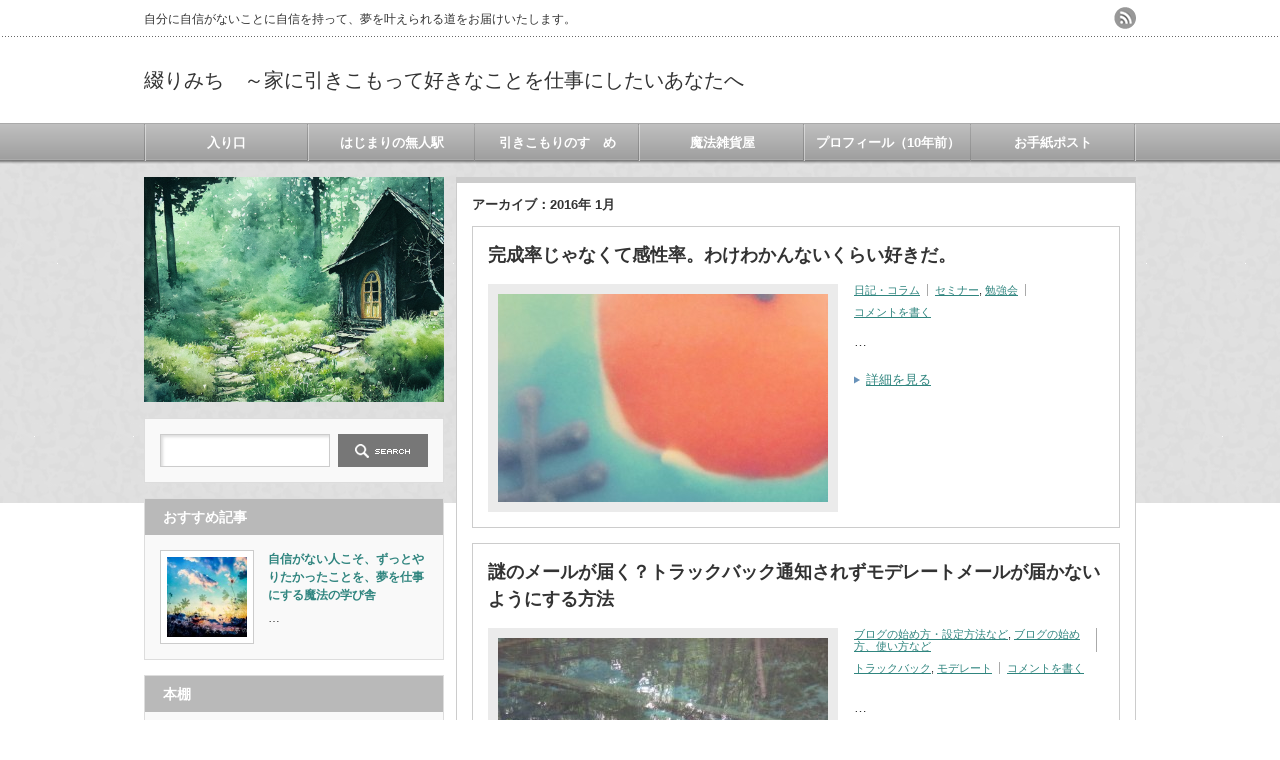

--- FILE ---
content_type: text/html; charset=UTF-8
request_url: https://bunsyoudeikiru.net/2016/01/
body_size: 12243
content:
<!DOCTYPE html PUBLIC "-//W3C//DTD XHTML 1.1//EN" "http://www.w3.org/TR/xhtml11/DTD/xhtml11.dtd">
<!--[if lt IE 9]><html xmlns="http://www.w3.org/1999/xhtml" class="ie"><![endif]-->
<!--[if (gt IE 9)|!(IE)]><!--><html xmlns="http://www.w3.org/1999/xhtml"><!--<![endif]-->
<head profile="http://gmpg.org/xfn/11">
	<!-- Google Tag Manager -->
<script>(function(w,d,s,l,i){w[l]=w[l]||[];w[l].push({'gtm.start':
new Date().getTime(),event:'gtm.js'});var f=d.getElementsByTagName(s)[0],
j=d.createElement(s),dl=l!='dataLayer'?'&l='+l:'';j.async=true;j.src=
'https://www.googletagmanager.com/gtm.js?id='+i+dl;f.parentNode.insertBefore(j,f);
})(window,document,'script','dataLayer','GTM-5DS3WXP');</script>
<!-- End Google Tag Manager -->
<meta http-equiv="Content-Type" content="text/html; charset=UTF-8" />
<meta http-equiv="X-UA-Compatible" content="IE=edge,chrome=1" />
<meta name="viewport" content="width=device-width" />

<meta name="description" content="自分に自信がないことに自信を持って、夢を叶えられる道をお届けいたします。" />
<link rel="alternate" type="application/rss+xml" title="綴りみち　～家に引きこもって好きなことを仕事にしたいあなたへ RSS Feed" href="https://bunsyoudeikiru.net/feed/" />
<link rel="alternate" type="application/atom+xml" title="綴りみち　～家に引きこもって好きなことを仕事にしたいあなたへ Atom Feed" href="https://bunsyoudeikiru.net/feed/atom/" />
<link rel="pingback" href="https://bunsyoudeikiru.net/xmlrpc.php" />



		<!-- All in One SEO 4.9.2 - aioseo.com -->
		<title>1月, 2016 | 綴りみち ～家に引きこもって好きなことを仕事にしたいあなたへ</title>
	<meta name="robots" content="noindex, max-image-preview:large" />
	<link rel="canonical" href="https://bunsyoudeikiru.net/2016/01/" />
	<link rel="next" href="https://bunsyoudeikiru.net/2016/01/page/2/" />
	<meta name="generator" content="All in One SEO (AIOSEO) 4.9.2" />
		<script type="application/ld+json" class="aioseo-schema">
			{"@context":"https:\/\/schema.org","@graph":[{"@type":"BreadcrumbList","@id":"https:\/\/bunsyoudeikiru.net\/2016\/01\/#breadcrumblist","itemListElement":[{"@type":"ListItem","@id":"https:\/\/bunsyoudeikiru.net#listItem","position":1,"name":"\u5bb6","item":"https:\/\/bunsyoudeikiru.net","nextItem":{"@type":"ListItem","@id":"https:\/\/bunsyoudeikiru.net\/2016\/#listItem","name":2016}},{"@type":"ListItem","@id":"https:\/\/bunsyoudeikiru.net\/2016\/#listItem","position":2,"name":2016,"item":"https:\/\/bunsyoudeikiru.net\/2016\/","nextItem":{"@type":"ListItem","@id":"https:\/\/bunsyoudeikiru.net\/2016\/01\/#listItem","name":"01"},"previousItem":{"@type":"ListItem","@id":"https:\/\/bunsyoudeikiru.net#listItem","name":"\u5bb6"}},{"@type":"ListItem","@id":"https:\/\/bunsyoudeikiru.net\/2016\/01\/#listItem","position":3,"name":"01","previousItem":{"@type":"ListItem","@id":"https:\/\/bunsyoudeikiru.net\/2016\/#listItem","name":2016}}]},{"@type":"CollectionPage","@id":"https:\/\/bunsyoudeikiru.net\/2016\/01\/#collectionpage","url":"https:\/\/bunsyoudeikiru.net\/2016\/01\/","name":"1\u6708, 2016 | \u7db4\u308a\u307f\u3061 \uff5e\u5bb6\u306b\u5f15\u304d\u3053\u3082\u3063\u3066\u597d\u304d\u306a\u3053\u3068\u3092\u4ed5\u4e8b\u306b\u3057\u305f\u3044\u3042\u306a\u305f\u3078","inLanguage":"ja","isPartOf":{"@id":"https:\/\/bunsyoudeikiru.net\/#website"},"breadcrumb":{"@id":"https:\/\/bunsyoudeikiru.net\/2016\/01\/#breadcrumblist"}},{"@type":"Organization","@id":"https:\/\/bunsyoudeikiru.net\/#organization","name":"\u7db4\u308a\u307f\u3061\u3000\uff5e\u5bb6\u306b\u5f15\u304d\u3053\u3082\u3063\u3066\u597d\u304d\u306a\u3053\u3068\u3092\u4ed5\u4e8b\u306b\u3057\u305f\u3044\u3042\u306a\u305f\u3078","description":"\u81ea\u5206\u306b\u81ea\u4fe1\u304c\u306a\u3044\u3053\u3068\u306b\u81ea\u4fe1\u3092\u6301\u3063\u3066\u3001\u5922\u3092\u53f6\u3048\u3089\u308c\u308b\u9053\u3092\u304a\u5c4a\u3051\u3044\u305f\u3057\u307e\u3059\u3002","url":"https:\/\/bunsyoudeikiru.net\/"},{"@type":"WebSite","@id":"https:\/\/bunsyoudeikiru.net\/#website","url":"https:\/\/bunsyoudeikiru.net\/","name":"\u7db4\u308a\u307f\u3061\u3000\uff5e\u5bb6\u306b\u5f15\u304d\u3053\u3082\u3063\u3066\u597d\u304d\u306a\u3053\u3068\u3092\u4ed5\u4e8b\u306b\u3057\u305f\u3044\u3042\u306a\u305f\u3078","description":"\u81ea\u5206\u306b\u81ea\u4fe1\u304c\u306a\u3044\u3053\u3068\u306b\u81ea\u4fe1\u3092\u6301\u3063\u3066\u3001\u5922\u3092\u53f6\u3048\u3089\u308c\u308b\u9053\u3092\u304a\u5c4a\u3051\u3044\u305f\u3057\u307e\u3059\u3002","inLanguage":"ja","publisher":{"@id":"https:\/\/bunsyoudeikiru.net\/#organization"}}]}
		</script>
		<!-- All in One SEO -->

<script type="text/javascript">
/* <![CDATA[ */
window._wpemojiSettings = {"baseUrl":"https:\/\/s.w.org\/images\/core\/emoji\/15.0.3\/72x72\/","ext":".png","svgUrl":"https:\/\/s.w.org\/images\/core\/emoji\/15.0.3\/svg\/","svgExt":".svg","source":{"concatemoji":"https:\/\/bunsyoudeikiru.net\/wp-includes\/js\/wp-emoji-release.min.js?ver=6.6.4"}};
/*! This file is auto-generated */
!function(i,n){var o,s,e;function c(e){try{var t={supportTests:e,timestamp:(new Date).valueOf()};sessionStorage.setItem(o,JSON.stringify(t))}catch(e){}}function p(e,t,n){e.clearRect(0,0,e.canvas.width,e.canvas.height),e.fillText(t,0,0);var t=new Uint32Array(e.getImageData(0,0,e.canvas.width,e.canvas.height).data),r=(e.clearRect(0,0,e.canvas.width,e.canvas.height),e.fillText(n,0,0),new Uint32Array(e.getImageData(0,0,e.canvas.width,e.canvas.height).data));return t.every(function(e,t){return e===r[t]})}function u(e,t,n){switch(t){case"flag":return n(e,"\ud83c\udff3\ufe0f\u200d\u26a7\ufe0f","\ud83c\udff3\ufe0f\u200b\u26a7\ufe0f")?!1:!n(e,"\ud83c\uddfa\ud83c\uddf3","\ud83c\uddfa\u200b\ud83c\uddf3")&&!n(e,"\ud83c\udff4\udb40\udc67\udb40\udc62\udb40\udc65\udb40\udc6e\udb40\udc67\udb40\udc7f","\ud83c\udff4\u200b\udb40\udc67\u200b\udb40\udc62\u200b\udb40\udc65\u200b\udb40\udc6e\u200b\udb40\udc67\u200b\udb40\udc7f");case"emoji":return!n(e,"\ud83d\udc26\u200d\u2b1b","\ud83d\udc26\u200b\u2b1b")}return!1}function f(e,t,n){var r="undefined"!=typeof WorkerGlobalScope&&self instanceof WorkerGlobalScope?new OffscreenCanvas(300,150):i.createElement("canvas"),a=r.getContext("2d",{willReadFrequently:!0}),o=(a.textBaseline="top",a.font="600 32px Arial",{});return e.forEach(function(e){o[e]=t(a,e,n)}),o}function t(e){var t=i.createElement("script");t.src=e,t.defer=!0,i.head.appendChild(t)}"undefined"!=typeof Promise&&(o="wpEmojiSettingsSupports",s=["flag","emoji"],n.supports={everything:!0,everythingExceptFlag:!0},e=new Promise(function(e){i.addEventListener("DOMContentLoaded",e,{once:!0})}),new Promise(function(t){var n=function(){try{var e=JSON.parse(sessionStorage.getItem(o));if("object"==typeof e&&"number"==typeof e.timestamp&&(new Date).valueOf()<e.timestamp+604800&&"object"==typeof e.supportTests)return e.supportTests}catch(e){}return null}();if(!n){if("undefined"!=typeof Worker&&"undefined"!=typeof OffscreenCanvas&&"undefined"!=typeof URL&&URL.createObjectURL&&"undefined"!=typeof Blob)try{var e="postMessage("+f.toString()+"("+[JSON.stringify(s),u.toString(),p.toString()].join(",")+"));",r=new Blob([e],{type:"text/javascript"}),a=new Worker(URL.createObjectURL(r),{name:"wpTestEmojiSupports"});return void(a.onmessage=function(e){c(n=e.data),a.terminate(),t(n)})}catch(e){}c(n=f(s,u,p))}t(n)}).then(function(e){for(var t in e)n.supports[t]=e[t],n.supports.everything=n.supports.everything&&n.supports[t],"flag"!==t&&(n.supports.everythingExceptFlag=n.supports.everythingExceptFlag&&n.supports[t]);n.supports.everythingExceptFlag=n.supports.everythingExceptFlag&&!n.supports.flag,n.DOMReady=!1,n.readyCallback=function(){n.DOMReady=!0}}).then(function(){return e}).then(function(){var e;n.supports.everything||(n.readyCallback(),(e=n.source||{}).concatemoji?t(e.concatemoji):e.wpemoji&&e.twemoji&&(t(e.twemoji),t(e.wpemoji)))}))}((window,document),window._wpemojiSettings);
/* ]]> */
</script>
<style id='wp-emoji-styles-inline-css' type='text/css'>

	img.wp-smiley, img.emoji {
		display: inline !important;
		border: none !important;
		box-shadow: none !important;
		height: 1em !important;
		width: 1em !important;
		margin: 0 0.07em !important;
		vertical-align: -0.1em !important;
		background: none !important;
		padding: 0 !important;
	}
</style>
<link rel='stylesheet' id='wp-block-library-css' href='https://bunsyoudeikiru.net/wp-includes/css/dist/block-library/style.min.css?ver=6.6.4' type='text/css' media='all' />
<link rel='stylesheet' id='aioseo/css/src/vue/standalone/blocks/table-of-contents/global.scss-css' href='https://bunsyoudeikiru.net/wp-content/plugins/all-in-one-seo-pack/dist/Lite/assets/css/table-of-contents/global.e90f6d47.css?ver=4.9.2' type='text/css' media='all' />
<style id='classic-theme-styles-inline-css' type='text/css'>
/*! This file is auto-generated */
.wp-block-button__link{color:#fff;background-color:#32373c;border-radius:9999px;box-shadow:none;text-decoration:none;padding:calc(.667em + 2px) calc(1.333em + 2px);font-size:1.125em}.wp-block-file__button{background:#32373c;color:#fff;text-decoration:none}
</style>
<style id='global-styles-inline-css' type='text/css'>
:root{--wp--preset--aspect-ratio--square: 1;--wp--preset--aspect-ratio--4-3: 4/3;--wp--preset--aspect-ratio--3-4: 3/4;--wp--preset--aspect-ratio--3-2: 3/2;--wp--preset--aspect-ratio--2-3: 2/3;--wp--preset--aspect-ratio--16-9: 16/9;--wp--preset--aspect-ratio--9-16: 9/16;--wp--preset--color--black: #000000;--wp--preset--color--cyan-bluish-gray: #abb8c3;--wp--preset--color--white: #ffffff;--wp--preset--color--pale-pink: #f78da7;--wp--preset--color--vivid-red: #cf2e2e;--wp--preset--color--luminous-vivid-orange: #ff6900;--wp--preset--color--luminous-vivid-amber: #fcb900;--wp--preset--color--light-green-cyan: #7bdcb5;--wp--preset--color--vivid-green-cyan: #00d084;--wp--preset--color--pale-cyan-blue: #8ed1fc;--wp--preset--color--vivid-cyan-blue: #0693e3;--wp--preset--color--vivid-purple: #9b51e0;--wp--preset--gradient--vivid-cyan-blue-to-vivid-purple: linear-gradient(135deg,rgba(6,147,227,1) 0%,rgb(155,81,224) 100%);--wp--preset--gradient--light-green-cyan-to-vivid-green-cyan: linear-gradient(135deg,rgb(122,220,180) 0%,rgb(0,208,130) 100%);--wp--preset--gradient--luminous-vivid-amber-to-luminous-vivid-orange: linear-gradient(135deg,rgba(252,185,0,1) 0%,rgba(255,105,0,1) 100%);--wp--preset--gradient--luminous-vivid-orange-to-vivid-red: linear-gradient(135deg,rgba(255,105,0,1) 0%,rgb(207,46,46) 100%);--wp--preset--gradient--very-light-gray-to-cyan-bluish-gray: linear-gradient(135deg,rgb(238,238,238) 0%,rgb(169,184,195) 100%);--wp--preset--gradient--cool-to-warm-spectrum: linear-gradient(135deg,rgb(74,234,220) 0%,rgb(151,120,209) 20%,rgb(207,42,186) 40%,rgb(238,44,130) 60%,rgb(251,105,98) 80%,rgb(254,248,76) 100%);--wp--preset--gradient--blush-light-purple: linear-gradient(135deg,rgb(255,206,236) 0%,rgb(152,150,240) 100%);--wp--preset--gradient--blush-bordeaux: linear-gradient(135deg,rgb(254,205,165) 0%,rgb(254,45,45) 50%,rgb(107,0,62) 100%);--wp--preset--gradient--luminous-dusk: linear-gradient(135deg,rgb(255,203,112) 0%,rgb(199,81,192) 50%,rgb(65,88,208) 100%);--wp--preset--gradient--pale-ocean: linear-gradient(135deg,rgb(255,245,203) 0%,rgb(182,227,212) 50%,rgb(51,167,181) 100%);--wp--preset--gradient--electric-grass: linear-gradient(135deg,rgb(202,248,128) 0%,rgb(113,206,126) 100%);--wp--preset--gradient--midnight: linear-gradient(135deg,rgb(2,3,129) 0%,rgb(40,116,252) 100%);--wp--preset--font-size--small: 13px;--wp--preset--font-size--medium: 20px;--wp--preset--font-size--large: 36px;--wp--preset--font-size--x-large: 42px;--wp--preset--spacing--20: 0.44rem;--wp--preset--spacing--30: 0.67rem;--wp--preset--spacing--40: 1rem;--wp--preset--spacing--50: 1.5rem;--wp--preset--spacing--60: 2.25rem;--wp--preset--spacing--70: 3.38rem;--wp--preset--spacing--80: 5.06rem;--wp--preset--shadow--natural: 6px 6px 9px rgba(0, 0, 0, 0.2);--wp--preset--shadow--deep: 12px 12px 50px rgba(0, 0, 0, 0.4);--wp--preset--shadow--sharp: 6px 6px 0px rgba(0, 0, 0, 0.2);--wp--preset--shadow--outlined: 6px 6px 0px -3px rgba(255, 255, 255, 1), 6px 6px rgba(0, 0, 0, 1);--wp--preset--shadow--crisp: 6px 6px 0px rgba(0, 0, 0, 1);}:where(.is-layout-flex){gap: 0.5em;}:where(.is-layout-grid){gap: 0.5em;}body .is-layout-flex{display: flex;}.is-layout-flex{flex-wrap: wrap;align-items: center;}.is-layout-flex > :is(*, div){margin: 0;}body .is-layout-grid{display: grid;}.is-layout-grid > :is(*, div){margin: 0;}:where(.wp-block-columns.is-layout-flex){gap: 2em;}:where(.wp-block-columns.is-layout-grid){gap: 2em;}:where(.wp-block-post-template.is-layout-flex){gap: 1.25em;}:where(.wp-block-post-template.is-layout-grid){gap: 1.25em;}.has-black-color{color: var(--wp--preset--color--black) !important;}.has-cyan-bluish-gray-color{color: var(--wp--preset--color--cyan-bluish-gray) !important;}.has-white-color{color: var(--wp--preset--color--white) !important;}.has-pale-pink-color{color: var(--wp--preset--color--pale-pink) !important;}.has-vivid-red-color{color: var(--wp--preset--color--vivid-red) !important;}.has-luminous-vivid-orange-color{color: var(--wp--preset--color--luminous-vivid-orange) !important;}.has-luminous-vivid-amber-color{color: var(--wp--preset--color--luminous-vivid-amber) !important;}.has-light-green-cyan-color{color: var(--wp--preset--color--light-green-cyan) !important;}.has-vivid-green-cyan-color{color: var(--wp--preset--color--vivid-green-cyan) !important;}.has-pale-cyan-blue-color{color: var(--wp--preset--color--pale-cyan-blue) !important;}.has-vivid-cyan-blue-color{color: var(--wp--preset--color--vivid-cyan-blue) !important;}.has-vivid-purple-color{color: var(--wp--preset--color--vivid-purple) !important;}.has-black-background-color{background-color: var(--wp--preset--color--black) !important;}.has-cyan-bluish-gray-background-color{background-color: var(--wp--preset--color--cyan-bluish-gray) !important;}.has-white-background-color{background-color: var(--wp--preset--color--white) !important;}.has-pale-pink-background-color{background-color: var(--wp--preset--color--pale-pink) !important;}.has-vivid-red-background-color{background-color: var(--wp--preset--color--vivid-red) !important;}.has-luminous-vivid-orange-background-color{background-color: var(--wp--preset--color--luminous-vivid-orange) !important;}.has-luminous-vivid-amber-background-color{background-color: var(--wp--preset--color--luminous-vivid-amber) !important;}.has-light-green-cyan-background-color{background-color: var(--wp--preset--color--light-green-cyan) !important;}.has-vivid-green-cyan-background-color{background-color: var(--wp--preset--color--vivid-green-cyan) !important;}.has-pale-cyan-blue-background-color{background-color: var(--wp--preset--color--pale-cyan-blue) !important;}.has-vivid-cyan-blue-background-color{background-color: var(--wp--preset--color--vivid-cyan-blue) !important;}.has-vivid-purple-background-color{background-color: var(--wp--preset--color--vivid-purple) !important;}.has-black-border-color{border-color: var(--wp--preset--color--black) !important;}.has-cyan-bluish-gray-border-color{border-color: var(--wp--preset--color--cyan-bluish-gray) !important;}.has-white-border-color{border-color: var(--wp--preset--color--white) !important;}.has-pale-pink-border-color{border-color: var(--wp--preset--color--pale-pink) !important;}.has-vivid-red-border-color{border-color: var(--wp--preset--color--vivid-red) !important;}.has-luminous-vivid-orange-border-color{border-color: var(--wp--preset--color--luminous-vivid-orange) !important;}.has-luminous-vivid-amber-border-color{border-color: var(--wp--preset--color--luminous-vivid-amber) !important;}.has-light-green-cyan-border-color{border-color: var(--wp--preset--color--light-green-cyan) !important;}.has-vivid-green-cyan-border-color{border-color: var(--wp--preset--color--vivid-green-cyan) !important;}.has-pale-cyan-blue-border-color{border-color: var(--wp--preset--color--pale-cyan-blue) !important;}.has-vivid-cyan-blue-border-color{border-color: var(--wp--preset--color--vivid-cyan-blue) !important;}.has-vivid-purple-border-color{border-color: var(--wp--preset--color--vivid-purple) !important;}.has-vivid-cyan-blue-to-vivid-purple-gradient-background{background: var(--wp--preset--gradient--vivid-cyan-blue-to-vivid-purple) !important;}.has-light-green-cyan-to-vivid-green-cyan-gradient-background{background: var(--wp--preset--gradient--light-green-cyan-to-vivid-green-cyan) !important;}.has-luminous-vivid-amber-to-luminous-vivid-orange-gradient-background{background: var(--wp--preset--gradient--luminous-vivid-amber-to-luminous-vivid-orange) !important;}.has-luminous-vivid-orange-to-vivid-red-gradient-background{background: var(--wp--preset--gradient--luminous-vivid-orange-to-vivid-red) !important;}.has-very-light-gray-to-cyan-bluish-gray-gradient-background{background: var(--wp--preset--gradient--very-light-gray-to-cyan-bluish-gray) !important;}.has-cool-to-warm-spectrum-gradient-background{background: var(--wp--preset--gradient--cool-to-warm-spectrum) !important;}.has-blush-light-purple-gradient-background{background: var(--wp--preset--gradient--blush-light-purple) !important;}.has-blush-bordeaux-gradient-background{background: var(--wp--preset--gradient--blush-bordeaux) !important;}.has-luminous-dusk-gradient-background{background: var(--wp--preset--gradient--luminous-dusk) !important;}.has-pale-ocean-gradient-background{background: var(--wp--preset--gradient--pale-ocean) !important;}.has-electric-grass-gradient-background{background: var(--wp--preset--gradient--electric-grass) !important;}.has-midnight-gradient-background{background: var(--wp--preset--gradient--midnight) !important;}.has-small-font-size{font-size: var(--wp--preset--font-size--small) !important;}.has-medium-font-size{font-size: var(--wp--preset--font-size--medium) !important;}.has-large-font-size{font-size: var(--wp--preset--font-size--large) !important;}.has-x-large-font-size{font-size: var(--wp--preset--font-size--x-large) !important;}
:where(.wp-block-post-template.is-layout-flex){gap: 1.25em;}:where(.wp-block-post-template.is-layout-grid){gap: 1.25em;}
:where(.wp-block-columns.is-layout-flex){gap: 2em;}:where(.wp-block-columns.is-layout-grid){gap: 2em;}
:root :where(.wp-block-pullquote){font-size: 1.5em;line-height: 1.6;}
</style>
<link rel='stylesheet' id='contact-form-7-css' href='https://bunsyoudeikiru.net/wp-content/plugins/contact-form-7/includes/css/styles.css?ver=6.0.6' type='text/css' media='all' />
<link rel='stylesheet' id='arve-css' href='https://bunsyoudeikiru.net/wp-content/plugins/advanced-responsive-video-embedder/build/main.css?ver=10.8.1' type='text/css' media='all' />
<script type="text/javascript" src="https://bunsyoudeikiru.net/wp-includes/js/jquery/jquery.min.js?ver=3.7.1" id="jquery-core-js"></script>
<script type="text/javascript" src="https://bunsyoudeikiru.net/wp-includes/js/jquery/jquery-migrate.min.js?ver=3.4.1" id="jquery-migrate-js"></script>
<link rel="https://api.w.org/" href="https://bunsyoudeikiru.net/wp-json/" /><link rel="icon" href="https://bunsyoudeikiru.net/wp-content/uploads/2015/08/cropped-23217738-32x32.jpg" sizes="32x32" />
<link rel="icon" href="https://bunsyoudeikiru.net/wp-content/uploads/2015/08/cropped-23217738-192x192.jpg" sizes="192x192" />
<link rel="apple-touch-icon" href="https://bunsyoudeikiru.net/wp-content/uploads/2015/08/cropped-23217738-180x180.jpg" />
<meta name="msapplication-TileImage" content="https://bunsyoudeikiru.net/wp-content/uploads/2015/08/cropped-23217738-270x270.jpg" />


<link rel="stylesheet" href="https://bunsyoudeikiru.net/wp-content/themes/an_tcd014/style.css?ver=3.1.2" type="text/css" />
<link rel="stylesheet" href="https://bunsyoudeikiru.net/wp-content/themes/an_tcd014/comment-style.css?ver=3.1.2" type="text/css" />

<link rel="stylesheet" media="screen and (min-width:641px)" href="https://bunsyoudeikiru.net/wp-content/themes/an_tcd014/style_pc.css?ver=3.1.2" type="text/css" />
<link rel="stylesheet" media="screen and (max-width:640px)" href="https://bunsyoudeikiru.net/wp-content/themes/an_tcd014/style_sp.css?ver=3.1.2" type="text/css" />

<link rel="stylesheet" href="https://bunsyoudeikiru.net/wp-content/themes/an_tcd014/japanese.css?ver=3.1.2" type="text/css" />

<script type="text/javascript" src="https://bunsyoudeikiru.net/wp-content/themes/an_tcd014/js/jscript.js?ver=3.1.2"></script>
<script type="text/javascript" src="https://bunsyoudeikiru.net/wp-content/themes/an_tcd014/js/scroll.js?ver=3.1.2"></script>
<script type="text/javascript" src="https://bunsyoudeikiru.net/wp-content/themes/an_tcd014/js/comment.js?ver=3.1.2"></script>
<script type="text/javascript" src="https://bunsyoudeikiru.net/wp-content/themes/an_tcd014/js/rollover.js?ver=3.1.2"></script>
<!--[if lt IE 9]>
<link id="stylesheet" rel="stylesheet" href="https://bunsyoudeikiru.net/wp-content/themes/an_tcd014/style_pc.css?ver=3.1.2" type="text/css" />
<script type="text/javascript" src="https://bunsyoudeikiru.net/wp-content/themes/an_tcd014/js/ie.js?ver=3.1.2"></script>
<![endif]-->

<!--[if IE 7]>
<link rel="stylesheet" href="https://bunsyoudeikiru.net/wp-content/themes/an_tcd014/ie7.css?ver=3.1.2" type="text/css" />
<![endif]-->

<style type="text/css">
body { font-size:16px; }

a
 { color:#30857F; }

a:hover, #related_post .title a:hover, #previous_next_post a:hover, .page_navi p.back a:hover:hover, #post_list .title a:hover,
 .recommend_gallery .title a:hover, .recommend_gallery a.link:hover, #logo_text a:hover, #footer_logo_text a:hover
 { color:#21CFC3; }

.post :not(ul#single_meta):not(li) a, .custom-html-widget a { color:#3F7985; }
.post :not(ul#single_meta):not(li) a:hover, .custom-html-widget a:hover { color:#003D53; }

#wp-calendar td a:hover, #wp-calendar #prev a:hover, #wp-calendar #next a:hover, .page_navi a:hover, #submit_comment:hover
 { background:#30857F; }

#guest_info input:focus, #comment_textarea textarea:focus, #submit_comment:hover
 { border:1px solid #30857F; }

#return_top:hover {  background-color:#30857F; }

</style>

</head>
<body class=" default">
<!-- Google Tag Manager (noscript) -->
<noscript><iframe src="https://www.googletagmanager.com/ns.html?id=GTM-5DS3WXP"
height="0" width="0" style="display:none;visibility:hidden"></iframe></noscript>
<!-- End Google Tag Manager (noscript) -->
 <div id="header" class="clearfix">

  <!-- site description -->
  <h1 id="site_description">自分に自信がないことに自信を持って、夢を叶えられる道をお届けいたします。</h1>

  <!-- logo -->
  <h2 id="logo_text"><a href="https://bunsyoudeikiru.net/">綴りみち　～家に引きこもって好きなことを仕事にしたいあなたへ</a></h2>

  <!-- social button -->
    <ul id="social_link" class="clearfix">
      <li><a class="target_blank" href="https://bunsyoudeikiru.net/feed/"><img class="rollover" src="https://bunsyoudeikiru.net/wp-content/themes/an_tcd014/img/header/rss.png" alt="rss" title="rss" /></a></li>
           </ul>
  
  <!-- global menu -->
    <a href="#" class="menu_button">menu</a>
  <div id="global_menu" class="clearfix">
   <ul id="menu-%e3%82%b0%e3%83%ad%e3%83%bc%e3%83%90%e3%83%ab%e3%83%a1%e3%83%8b%e3%83%a5%e3%83%bc" class="menu"><li id="menu-item-43" class="menu-item menu-item-type-custom menu-item-object-custom menu-item-home menu-item-43"><a href="https://bunsyoudeikiru.net/">入り口</a></li>
<li id="menu-item-2849" class="menu-item menu-item-type-custom menu-item-object-custom menu-item-2849"><a href="https://bunsyoudeikiru.net/isekainohazama/">はじまりの無人駅</a></li>
<li id="menu-item-6631" class="menu-item menu-item-type-custom menu-item-object-custom menu-item-6631"><a href="https://bunsyoudeikiru.net/merumaga/">引きこもりのすゝめ</a></li>
<li id="menu-item-3339" class="menu-item menu-item-type-custom menu-item-object-custom menu-item-3339"><a href="https://bunsyoudeikiru.net/gennsenn/osusume/">魔法雑貨屋</a></li>
<li id="menu-item-593" class="menu-item menu-item-type-custom menu-item-object-custom menu-item-593"><a href="https://bunsyoudeikiru.net/bunsyouwokaiteikiru/jikosyoukai/">プロフィール（10年前）</a></li>
<li id="menu-item-283" class="menu-item menu-item-type-post_type menu-item-object-page menu-item-283"><a href="https://bunsyoudeikiru.net/otoiawase/">お手紙ポスト</a></li>
</ul>  </div>
  
  <!-- banner -->
      <div id="header_banner">
     <a href="" class="target_blank"><img src="https://bunsyoudeikiru.net/wp-content/uploads/tcd-w/kakusitobira.PNG" alt="" title="" /></a>
    </div>
    
 </div><!-- END #header -->

 <div id="contents" class="clearfix">

  <!-- smartphone banner -->
  
<div id="side_top_banner_wrap">
 <div id="side_top_banner">
   <a href="https://bunsyoudeikiru.net/merumaga/" class="target_blank"><img src="https://bunsyoudeikiru.net/wp-content/uploads/tcd-w/23217738.jpg" alt="" title="" /></a>
  </div>
</div>

<div id="main_col">

 
   <h2 class="archive_headline">アーカイブ：2016年 1月 </h2>

 
 <ul id="post_list" class="clearfix">
    <li class="clearfix">
   <h4 class="title"><a href="https://bunsyoudeikiru.net/nikki-coram/kannseiritu/">完成率じゃなくて感性率。わけわかんないくらい好きだ。</a></h4>
   <a class="image" href="https://bunsyoudeikiru.net/nikki-coram/kannseiritu/"><img width="330" height="208" src="https://bunsyoudeikiru.net/wp-content/uploads/2016/01/IMG_5549-330x208.jpg" class="attachment-mid_size size-mid_size wp-post-image" alt="" decoding="async" fetchpriority="high" /></a>
   <div class="info">
        <ul class="meta clearfix">
     <li class="post_category"><a href="https://bunsyoudeikiru.net/category/nikki-coram/" rel="category tag">日記・コラム</a></li>
     <li class="post_tag"><a href="https://bunsyoudeikiru.net/tag/%e3%82%bb%e3%83%9f%e3%83%8a%e3%83%bc/" rel="tag">セミナー</a>, <a href="https://bunsyoudeikiru.net/tag/%e5%8b%89%e5%bc%b7%e4%bc%9a/" rel="tag">勉強会</a></li>     <li class="post_comment"><a href="https://bunsyoudeikiru.net/nikki-coram/kannseiritu/#respond">コメントを書く</a></li>    </ul>
    <div class="excerpt"><p>…</p></div>
    <a class="link" href="https://bunsyoudeikiru.net/nikki-coram/kannseiritu/">詳細を見る</a>
       </div>
  </li><!-- END .post_list -->
    <li class="clearfix">
   <h4 class="title"><a href="https://bunsyoudeikiru.net/hajimetenokatahe/tracback/">謎のメールが届く？トラックバック通知されずモデレートメールが届かないようにする方法</a></h4>
   <a class="image" href="https://bunsyoudeikiru.net/hajimetenokatahe/tracback/"><img width="330" height="208" src="https://bunsyoudeikiru.net/wp-content/uploads/2016/08/IMG_8655-330x208.jpg" class="attachment-mid_size size-mid_size wp-post-image" alt="" decoding="async" /></a>
   <div class="info">
        <ul class="meta clearfix">
     <li class="post_category"><a href="https://bunsyoudeikiru.net/category/hajimetenokatahe/blogsettei/" rel="category tag">ブログの始め方・設定方法など</a>, <a href="https://bunsyoudeikiru.net/category/hajimetenokatahe/" rel="category tag">ブログの始め方、使い方など</a></li>
     <li class="post_tag"><a href="https://bunsyoudeikiru.net/tag/%e3%83%88%e3%83%a9%e3%83%83%e3%82%af%e3%83%90%e3%83%83%e3%82%af/" rel="tag">トラックバック</a>, <a href="https://bunsyoudeikiru.net/tag/%e3%83%a2%e3%83%87%e3%83%ac%e3%83%bc%e3%83%88/" rel="tag">モデレート</a></li>     <li class="post_comment"><a href="https://bunsyoudeikiru.net/hajimetenokatahe/tracback/#respond">コメントを書く</a></li>    </ul>
    <div class="excerpt"><p>…</p></div>
    <a class="link" href="https://bunsyoudeikiru.net/hajimetenokatahe/tracback/">詳細を見る</a>
       </div>
  </li><!-- END .post_list -->
    <li class="clearfix">
   <h4 class="title"><a href="https://bunsyoudeikiru.net/kokoroe-mind/orz/">なぜ詐欺の手口に引っかかる？テクニックは無いからorz　アフィリエイト成功は霧がかった樹海の森の先に。</a></h4>
   <a class="image" href="https://bunsyoudeikiru.net/kokoroe-mind/orz/"><img width="330" height="208" src="https://bunsyoudeikiru.net/wp-content/uploads/2015/12/IMG_1814-330x208.jpg" class="attachment-mid_size size-mid_size wp-post-image" alt="" decoding="async" /></a>
   <div class="info">
        <ul class="meta clearfix">
     <li class="post_category"><a href="https://bunsyoudeikiru.net/category/kokoroe-mind/" rel="category tag">夢を叶える心絵</a>, <a href="https://bunsyoudeikiru.net/category/affiliate-gyoukai/" rel="category tag">ブログ業界への考え方</a></li>
     <li class="post_tag"><a href="https://bunsyoudeikiru.net/tag/%e8%a9%90%e6%ac%ba%e3%80%80%e6%b3%a8%e6%84%8f/" rel="tag">詐欺　注意</a>, <a href="https://bunsyoudeikiru.net/tag/%e3%83%86%e3%82%af%e3%83%8b%e3%83%83%e3%82%af%e3%81%af%e3%81%aa%e3%81%84/" rel="tag">テクニックはない</a></li>     <li class="post_comment"><a href="https://bunsyoudeikiru.net/kokoroe-mind/orz/#respond">コメントを書く</a></li>    </ul>
    <div class="excerpt"><p>…</p></div>
    <a class="link" href="https://bunsyoudeikiru.net/kokoroe-mind/orz/">詳細を見る</a>
       </div>
  </li><!-- END .post_list -->
    <li class="clearfix">
   <h4 class="title"><a href="https://bunsyoudeikiru.net/hajimetenokatahe/blogsettei/bennrinaplugin/">最初に入れるべきWordPress便利なプラグイン一覧</a></h4>
   <a class="image" href="https://bunsyoudeikiru.net/hajimetenokatahe/blogsettei/bennrinaplugin/"><img width="330" height="208" src="https://bunsyoudeikiru.net/wp-content/uploads/2016/01/IMG_8948-330x208.jpg" class="attachment-mid_size size-mid_size wp-post-image" alt="" decoding="async" loading="lazy" /></a>
   <div class="info">
        <ul class="meta clearfix">
     <li class="post_category"><a href="https://bunsyoudeikiru.net/category/hajimetenokatahe/blogsettei/" rel="category tag">ブログの始め方・設定方法など</a>, <a href="https://bunsyoudeikiru.net/category/hajimetenokatahe/blogsettei/plugin/" rel="category tag">便利なプラグイン</a></li>
          <li class="post_comment"><a href="https://bunsyoudeikiru.net/hajimetenokatahe/blogsettei/bennrinaplugin/#respond">コメントを書く</a></li>    </ul>
    <div class="excerpt"><p>…</p></div>
    <a class="link" href="https://bunsyoudeikiru.net/hajimetenokatahe/blogsettei/bennrinaplugin/">詳細を見る</a>
       </div>
  </li><!-- END .post_list -->
    <li class="clearfix">
   <h4 class="title"><a href="https://bunsyoudeikiru.net/writing/titlemidasi/">押さないで！面白いブログ記事タイトル・見出しのおすすめの決め方３選</a></h4>
   <a class="image" href="https://bunsyoudeikiru.net/writing/titlemidasi/"><img width="330" height="208" src="https://bunsyoudeikiru.net/wp-content/uploads/2016/03/shared-img-thumb-TSU87_shinseikatu_TP_V-330x208.jpg" class="attachment-mid_size size-mid_size wp-post-image" alt="" decoding="async" loading="lazy" /></a>
   <div class="info">
        <ul class="meta clearfix">
     <li class="post_category"><a href="https://bunsyoudeikiru.net/category/writing/" rel="category tag">ライティング</a></li>
          <li class="post_comment"><a href="https://bunsyoudeikiru.net/writing/titlemidasi/#respond">コメントを書く</a></li>    </ul>
    <div class="excerpt"><p>…</p></div>
    <a class="link" href="https://bunsyoudeikiru.net/writing/titlemidasi/">詳細を見る</a>
       </div>
  </li><!-- END .post_list -->
    <li class="clearfix">
   <h4 class="title"><a href="https://bunsyoudeikiru.net/hajimetenokatahe/sakuhinnitirann/">好きを仕事にするには必読書！空飛ぶ引きこもりライターが贈る電子書籍集</a></h4>
   <a class="image" href="https://bunsyoudeikiru.net/hajimetenokatahe/sakuhinnitirann/"><img width="330" height="208" src="https://bunsyoudeikiru.net/wp-content/uploads/2016/01/紅葉素材２-330x208.jpg" class="attachment-mid_size size-mid_size wp-post-image" alt="" decoding="async" loading="lazy" /></a>
   <div class="info">
        <ul class="meta clearfix">
     <li class="post_category"><a href="https://bunsyoudeikiru.net/category/hajimetenokatahe/" rel="category tag">ブログの始め方、使い方など</a></li>
     <li class="post_tag"><a href="https://bunsyoudeikiru.net/tag/%e9%9b%bb%e5%ad%90%e6%9b%b8%e7%b1%8d/" rel="tag">電子書籍</a>, <a href="https://bunsyoudeikiru.net/tag/%e3%81%be%e3%81%a8%e3%82%81%e6%83%85%e5%a0%b1/" rel="tag">まとめ情報</a></li>     <li class="post_comment"><a href="https://bunsyoudeikiru.net/hajimetenokatahe/sakuhinnitirann/#respond">コメントを書く</a></li>    </ul>
    <div class="excerpt"><p>…</p></div>
    <a class="link" href="https://bunsyoudeikiru.net/hajimetenokatahe/sakuhinnitirann/">詳細を見る</a>
       </div>
  </li><!-- END .post_list -->
    <li class="clearfix">
   <h4 class="title"><a href="https://bunsyoudeikiru.net/hajimetenokatahe/rakutennafiliate/">画像で解説！楽天アフィリエイトリンク生成のやり方と貼り方を詳しくお伝えします。</a></h4>
   <a class="image" href="https://bunsyoudeikiru.net/hajimetenokatahe/rakutennafiliate/"><img src="https://bunsyoudeikiru.net/wp-content/themes/an_tcd014/img/common/no_image2.gif" alt="" title="" /></a>
   <div class="info">
        <ul class="meta clearfix">
     <li class="post_category"><a href="https://bunsyoudeikiru.net/category/hajimetenokatahe/%e7%89%a9%e8%b2%a9%e3%82%a2%e3%83%95%e3%82%a3%e3%83%aa%e3%82%a8%e3%82%a4%e3%83%88%e3%81%ae%e5%a7%8b%e3%82%81%e6%96%b9/" rel="category tag">物販アフィリエイトの始め方</a>, <a href="https://bunsyoudeikiru.net/category/hajimetenokatahe/" rel="category tag">ブログの始め方、使い方など</a></li>
          <li class="post_comment"><a href="https://bunsyoudeikiru.net/hajimetenokatahe/rakutennafiliate/#respond">コメントを書く</a></li>    </ul>
    <div class="excerpt"><p>…</p></div>
    <a class="link" href="https://bunsyoudeikiru.net/hajimetenokatahe/rakutennafiliate/">詳細を見る</a>
       </div>
  </li><!-- END .post_list -->
    <li class="clearfix">
   <h4 class="title"><a href="https://bunsyoudeikiru.net/hajimetenokatahe/amazonasosieito/">この通りやるだけ！amazonアソシエイトリンクのやり方と貼り方を詳しくご説明いたします。</a></h4>
   <a class="image" href="https://bunsyoudeikiru.net/hajimetenokatahe/amazonasosieito/"><img src="https://bunsyoudeikiru.net/wp-content/themes/an_tcd014/img/common/no_image2.gif" alt="" title="" /></a>
   <div class="info">
        <ul class="meta clearfix">
     <li class="post_category"><a href="https://bunsyoudeikiru.net/category/hajimetenokatahe/%e7%89%a9%e8%b2%a9%e3%82%a2%e3%83%95%e3%82%a3%e3%83%aa%e3%82%a8%e3%82%a4%e3%83%88%e3%81%ae%e5%a7%8b%e3%82%81%e6%96%b9/" rel="category tag">物販アフィリエイトの始め方</a>, <a href="https://bunsyoudeikiru.net/category/hajimetenokatahe/" rel="category tag">ブログの始め方、使い方など</a></li>
          <li class="post_comment"><a href="https://bunsyoudeikiru.net/hajimetenokatahe/amazonasosieito/#respond">コメントを書く</a></li>    </ul>
    <div class="excerpt"><p>…</p></div>
    <a class="link" href="https://bunsyoudeikiru.net/hajimetenokatahe/amazonasosieito/">詳細を見る</a>
       </div>
  </li><!-- END .post_list -->
    <li class="clearfix">
   <h4 class="title"><a href="https://bunsyoudeikiru.net/blog/adsencemerittodemeritto/">アドセンスとは？アフィリエイトとの違いや比較！稼げないと思っていたら勿体ない！</a></h4>
   <a class="image" href="https://bunsyoudeikiru.net/blog/adsencemerittodemeritto/"><img width="330" height="208" src="https://bunsyoudeikiru.net/wp-content/uploads/2016/10/IMG_0302-330x208.jpg" class="attachment-mid_size size-mid_size wp-post-image" alt="" decoding="async" loading="lazy" /></a>
   <div class="info">
        <ul class="meta clearfix">
     <li class="post_category"><a href="https://bunsyoudeikiru.net/category/blog/" rel="category tag">ブログ</a></li>
          <li class="post_comment"><a href="https://bunsyoudeikiru.net/blog/adsencemerittodemeritto/#respond">コメントを書く</a></li>    </ul>
    <div class="excerpt"><p>…</p></div>
    <a class="link" href="https://bunsyoudeikiru.net/blog/adsencemerittodemeritto/">詳細を見る</a>
       </div>
  </li><!-- END .post_list -->
    <li class="clearfix">
   <h4 class="title"><a href="https://bunsyoudeikiru.net/blog/gannbatteirukeredo/">真面目に頑張っている、でもブログで稼げない！その原因と解決策とは？</a></h4>
   <a class="image" href="https://bunsyoudeikiru.net/blog/gannbatteirukeredo/"><img width="330" height="208" src="https://bunsyoudeikiru.net/wp-content/uploads/2016/04/IMG_6411-330x208.jpg" class="attachment-mid_size size-mid_size wp-post-image" alt="" decoding="async" loading="lazy" /></a>
   <div class="info">
        <ul class="meta clearfix">
     <li class="post_category"><a href="https://bunsyoudeikiru.net/category/blog/" rel="category tag">ブログ</a></li>
          <li class="post_comment"><a href="https://bunsyoudeikiru.net/blog/gannbatteirukeredo/#respond">コメントを書く</a></li>    </ul>
    <div class="excerpt"><p>…</p></div>
    <a class="link" href="https://bunsyoudeikiru.net/blog/gannbatteirukeredo/">詳細を見る</a>
       </div>
  </li><!-- END .post_list -->
    <li class="clearfix">
   <h4 class="title"><a href="https://bunsyoudeikiru.net/hajimetenokatahe/blogbunseki/">ブログ・サイトの分析で指標になる部分が丸わかり！ツールの使い方</a></h4>
   <a class="image" href="https://bunsyoudeikiru.net/hajimetenokatahe/blogbunseki/"><img width="330" height="208" src="https://bunsyoudeikiru.net/wp-content/uploads/2016/01/IMG_1649-330x208.jpg" class="attachment-mid_size size-mid_size wp-post-image" alt="" decoding="async" loading="lazy" /></a>
   <div class="info">
        <ul class="meta clearfix">
     <li class="post_category"><a href="https://bunsyoudeikiru.net/category/marketing/resarchkaiseki/" rel="category tag">リサーチ・アクセス解析</a>, <a href="https://bunsyoudeikiru.net/category/hajimetenokatahe/" rel="category tag">ブログの始め方、使い方など</a>, <a href="https://bunsyoudeikiru.net/category/marketing/" rel="category tag">マーケティング</a></li>
          <li class="post_comment"><a href="https://bunsyoudeikiru.net/hajimetenokatahe/blogbunseki/#respond">コメントを書く</a></li>    </ul>
    <div class="excerpt"><p>…</p></div>
    <a class="link" href="https://bunsyoudeikiru.net/hajimetenokatahe/blogbunseki/">詳細を見る</a>
       </div>
  </li><!-- END .post_list -->
    <li class="clearfix">
   <h4 class="title"><a href="https://bunsyoudeikiru.net/kokoroe-mind/barusu/">天空の城ラピュタから学ぶ。バルスと飛行石がもたらした自分の感想が世界で１つのオリジナルになるということ</a></h4>
   <a class="image" href="https://bunsyoudeikiru.net/kokoroe-mind/barusu/"><img width="330" height="208" src="https://bunsyoudeikiru.net/wp-content/uploads/2016/01/IMG_1703-330x208.jpg" class="attachment-mid_size size-mid_size wp-post-image" alt="" decoding="async" loading="lazy" /></a>
   <div class="info">
        <ul class="meta clearfix">
     <li class="post_category"><a href="https://bunsyoudeikiru.net/category/marketing/nitijyoumarketing/" rel="category tag">日常で学ぶ非日常マーケティング</a>, <a href="https://bunsyoudeikiru.net/category/kokoroe-mind/animehonn/" rel="category tag">アニメや本から学ぶビジネス</a>, <a href="https://bunsyoudeikiru.net/category/kokoroe-mind/" rel="category tag">夢を叶える心絵</a>, <a href="https://bunsyoudeikiru.net/category/blog/" rel="category tag">ブログ</a>, <a href="https://bunsyoudeikiru.net/category/writing/" rel="category tag">ライティング</a>, <a href="https://bunsyoudeikiru.net/category/marketing/" rel="category tag">マーケティング</a></li>
          <li class="post_comment"><a href="https://bunsyoudeikiru.net/kokoroe-mind/barusu/#respond">コメントを書く</a></li>    </ul>
    <div class="excerpt"><p>…</p></div>
    <a class="link" href="https://bunsyoudeikiru.net/kokoroe-mind/barusu/">詳細を見る</a>
       </div>
  </li><!-- END .post_list -->
   </ul>
 
 <div id="archive_navi">
  <div class="page_navi clearfix">
<h4>PAGE NAVI</h4>
<ul class='page-numbers'>
	<li><span aria-current="page" class="page-numbers current">1</span></li>
	<li><a class="page-numbers" href="https://bunsyoudeikiru.net/2016/01/page/2/">2</a></li>
	<li><a class="page-numbers" href="https://bunsyoudeikiru.net/2016/01/page/3/">3</a></li>
	<li><a class="next page-numbers" href="https://bunsyoudeikiru.net/2016/01/page/2/">&raquo;</a></li>
</ul>

</div>
 </div>

</div><!-- END #main_col -->


<div id="side_col">

 
             <div id="side_widget">
      <div class="side_widget clearfix widget_search" id="search-6">
<form role="search" method="get" id="searchform" class="searchform" action="https://bunsyoudeikiru.net/">
				<div>
					<label class="screen-reader-text" for="s">検索:</label>
					<input type="text" value="" name="s" id="s" />
					<input type="submit" id="searchsubmit" value="検索" />
				</div>
			</form></div>
<div class="side_widget clearfix recommend_widget" id="recommend_widget-7">
<h3 class="side_headline">おすすめ記事</h3>
<ul>
  <li class="clearfix">
  <a class="image" href="https://bunsyoudeikiru.net/gennsenn/zerowoitini/"><img width="128" height="128" src="https://bunsyoudeikiru.net/wp-content/uploads/2022/03/miraigata-yumenofurumiti-128x128.jpg" class="attachment-small_size size-small_size wp-post-image" alt="" decoding="async" loading="lazy" srcset="https://bunsyoudeikiru.net/wp-content/uploads/2022/03/miraigata-yumenofurumiti-128x128.jpg 128w, https://bunsyoudeikiru.net/wp-content/uploads/2022/03/miraigata-yumenofurumiti-150x150.jpg 150w" sizes="(max-width: 128px) 100vw, 128px" /></a>
  <div class="info">
      <a class="title" href="https://bunsyoudeikiru.net/gennsenn/zerowoitini/">自信がない人こそ、ずっとやりたかったことを、夢を仕事にする魔法の学び舎</a>
   <div class="excerpt"><p>…</p></div>
  </div>
 </li>
 </ul>
</div>
<div class="side_widget clearfix widget_categories" id="categories-7">
<h3 class="side_headline">本棚</h3>

			<ul>
					<li class="cat-item cat-item-151"><a href="https://bunsyoudeikiru.net/category/hajimetenokatahe/blogsettei/">ブログの始め方・設定方法など</a> (27)
</li>
	<li class="cat-item cat-item-154"><a href="https://bunsyoudeikiru.net/category/marketing/nitijyoumarketing/">日常で学ぶ非日常マーケティング</a> (20)
</li>
	<li class="cat-item cat-item-245"><a href="https://bunsyoudeikiru.net/category/hajimetenokatahe/blogsettei/cocoon/">Cocoon設定</a> (2)
</li>
	<li class="cat-item cat-item-2"><a href="https://bunsyoudeikiru.net/category/gennsenn/">魔法雑貨屋</a> (3)
</li>
	<li class="cat-item cat-item-155"><a href="https://bunsyoudeikiru.net/category/affiliate-gyoukai/jyouhousyouzaiafili/">情報商材アフィリエイト</a> (3)
</li>
	<li class="cat-item cat-item-246"><a href="https://bunsyoudeikiru.net/category/anatatotukuru/%e5%a4%a2%e3%81%ae%e9%99%8d%e3%82%8b%e3%81%bf%e3%81%a1%e3%82%a4%e3%83%99%e3%83%b3%e3%83%88%e3%82%88%e3%82%8a/">夢の降るみちイベントより</a> (20)
</li>
	<li class="cat-item cat-item-163"><a href="https://bunsyoudeikiru.net/category/kokoroe-mind/animehonn/">アニメや本から学ぶビジネス</a> (18)
</li>
	<li class="cat-item cat-item-156"><a href="https://bunsyoudeikiru.net/category/affiliate-gyoukai/yuumeikyouzai/">有名教材・書籍</a> (7)
</li>
	<li class="cat-item cat-item-249"><a href="https://bunsyoudeikiru.net/category/isekaituusin/">異世界通信</a> (20)
</li>
	<li class="cat-item cat-item-158"><a href="https://bunsyoudeikiru.net/category/hajimetenokatahe/blogsettei/simplicity/">Simplicity設定方法</a> (4)
</li>
	<li class="cat-item cat-item-161"><a href="https://bunsyoudeikiru.net/category/kokoroe-mind/tanosii/">楽しく続ける秘訣</a> (12)
</li>
	<li class="cat-item cat-item-233"><a href="https://bunsyoudeikiru.net/category/hajimetenokatahe/%e7%89%a9%e8%b2%a9%e3%82%a2%e3%83%95%e3%82%a3%e3%83%aa%e3%82%a8%e3%82%a4%e3%83%88%e3%81%ae%e5%a7%8b%e3%82%81%e6%96%b9/">物販アフィリエイトの始め方</a> (4)
</li>
	<li class="cat-item cat-item-148"><a href="https://bunsyoudeikiru.net/category/marketing/resarchkaiseki/">リサーチ・アクセス解析</a> (7)
</li>
	<li class="cat-item cat-item-6"><a href="https://bunsyoudeikiru.net/category/kokoroe-mind/">夢を叶える心絵</a> (139)
</li>
	<li class="cat-item cat-item-157"><a href="https://bunsyoudeikiru.net/category/affiliate-gyoukai/sonotaib/">その他のインターネットビジネス</a> (1)
</li>
	<li class="cat-item cat-item-172"><a href="https://bunsyoudeikiru.net/category/hajimetenokatahe/blogsettei/plugin/">便利なプラグイン</a> (7)
</li>
	<li class="cat-item cat-item-241"><a href="https://bunsyoudeikiru.net/category/kokoroe-mind/%e5%a4%a2%e3%82%92%e8%bf%bd%e3%81%84%e3%81%8b%e3%81%91%e3%82%8b%e3%81%9f%e3%82%81%e3%81%ab/">夢を追いかけるために</a> (7)
</li>
	<li class="cat-item cat-item-243"><a href="https://bunsyoudeikiru.net/category/marketing/%e5%80%8b%e6%80%a7%e3%82%84%e9%ad%85%e5%8a%9b%e3%82%92%e8%a6%8b%e3%81%a4%e3%81%91%e3%82%8b/">個性や魅力を見つける</a> (5)
</li>
	<li class="cat-item cat-item-152"><a href="https://bunsyoudeikiru.net/category/hajimetenokatahe/adsencehajimekata/">アドセンスの始め方とか</a> (9)
</li>
	<li class="cat-item cat-item-46"><a href="https://bunsyoudeikiru.net/category/nikki-coram/">日記・コラム</a> (133)
</li>
	<li class="cat-item cat-item-47"><a href="https://bunsyoudeikiru.net/category/hajimetenokatahe/muryousozai/">無料で使える素材集</a> (2)
</li>
	<li class="cat-item cat-item-244"><a href="https://bunsyoudeikiru.net/category/kokoroe-mind/%e6%97%a5%e6%9c%ac%e3%81%ae%e8%a8%80%e3%81%ae%e8%91%89%e3%81%8b%e3%82%89%e5%ad%a6%e3%81%b6/">日本の言の葉から学ぶ</a> (5)
</li>
	<li class="cat-item cat-item-159"><a href="https://bunsyoudeikiru.net/category/anatatotukuru/">あなたと作るブログ</a> (40)
</li>
	<li class="cat-item cat-item-21"><a href="https://bunsyoudeikiru.net/category/hajimetenokatahe/">ブログの始め方、使い方など</a> (81)
</li>
	<li class="cat-item cat-item-13"><a href="https://bunsyoudeikiru.net/category/blog/">ブログ</a> (74)
</li>
	<li class="cat-item cat-item-247"><a href="https://bunsyoudeikiru.net/category/merumaga/">メルマガ</a> (1)
</li>
	<li class="cat-item cat-item-51"><a href="https://bunsyoudeikiru.net/category/writing/">ライティング</a> (36)
</li>
	<li class="cat-item cat-item-30"><a href="https://bunsyoudeikiru.net/category/copywriting/">コピーライティング</a> (16)
</li>
	<li class="cat-item cat-item-147"><a href="https://bunsyoudeikiru.net/category/keyword/">キーワード選定</a> (10)
</li>
	<li class="cat-item cat-item-59"><a href="https://bunsyoudeikiru.net/category/marketing/">マーケティング</a> (47)
</li>
	<li class="cat-item cat-item-50"><a href="https://bunsyoudeikiru.net/category/affiliate-gyoukai/">ブログ業界への考え方</a> (35)
</li>
	<li class="cat-item cat-item-239"><a href="https://bunsyoudeikiru.net/category/omisesalon/">お店・サロン</a> (22)
</li>
	<li class="cat-item cat-item-118"><a href="https://bunsyoudeikiru.net/category/matomekiji/">まとめ記事</a> (10)
</li>
	<li class="cat-item cat-item-54"><a href="https://bunsyoudeikiru.net/category/bibouroku/">過去編/備忘録</a> (16)
</li>
	<li class="cat-item cat-item-240"><a href="https://bunsyoudeikiru.net/category/yarigaiikigai/">やりがいや生きがいを見つける</a> (29)
</li>
	<li class="cat-item cat-item-242"><a href="https://bunsyoudeikiru.net/category/%e8%87%aa%e5%88%86%e3%82%b3%e3%83%b3%e3%83%86%e3%83%b3%e3%83%84/">自分コンテンツ</a> (4)
</li>
			</ul>

			</div>
     </div>
        
 

</div>



  <!-- smartphone banner -->
  
 </div><!-- END #contents -->

 <a id="return_top" href="#header">ページ上部へ戻る</a>

 
 
 
 <div id="footer_bottom_area_wrap">
  <div id="footer_bottom_area" class="clearfix">

   <!-- logo -->
      <h3 id="footer_logo_text"><a href="https://bunsyoudeikiru.net/">綴りみち　～家に引きこもって好きなことを仕事にしたいあなたへ</a></h3>
   
   <!-- global menu -->
      <div class="footer_menu clearfix">
    <ul id="menu-%e7%9f%ad%e7%b8%ae%e3%83%a1%e3%83%8b%e3%83%a5%e3%83%bc" class="menu"><li id="menu-item-2848" class="menu-item menu-item-type-custom menu-item-object-custom menu-item-2848"><a href="https://bunsyoudeikiru.net/isekainohazama/">無人駅で見つけた小瓶の手紙</a></li>
<li id="menu-item-1900" class="menu-item menu-item-type-custom menu-item-object-custom menu-item-1900"><a href="https://bunsyoudeikiru.net/gennsenn/osusume/">魔法雑貨屋</a></li>
<li id="menu-item-6632" class="menu-item menu-item-type-custom menu-item-object-custom menu-item-6632"><a href="https://bunsyoudeikiru.net/merumaga/">引きこもりのすゝめ</a></li>
</ul>   </div>
   
  </div><!-- END #footer_bottom_area -->
 </div><!-- END #footer_bottom_area_wrap -->


 <!-- copyright -->
 <div id="copyright">
  <p>Copyright &copy;&nbsp; <a href="https://bunsyoudeikiru.net/">綴りみち　～家に引きこもって好きなことを仕事にしたいあなたへ</a> All rights reserved.</p>
 </div>

 
<script type="module"  src="https://bunsyoudeikiru.net/wp-content/plugins/all-in-one-seo-pack/dist/Lite/assets/table-of-contents.95d0dfce.js?ver=4.9.2" id="aioseo/js/src/vue/standalone/blocks/table-of-contents/frontend.js-js"></script>
<script type="text/javascript" src="https://bunsyoudeikiru.net/wp-includes/js/dist/hooks.min.js?ver=2810c76e705dd1a53b18" id="wp-hooks-js"></script>
<script type="text/javascript" src="https://bunsyoudeikiru.net/wp-includes/js/dist/i18n.min.js?ver=5e580eb46a90c2b997e6" id="wp-i18n-js"></script>
<script type="text/javascript" id="wp-i18n-js-after">
/* <![CDATA[ */
wp.i18n.setLocaleData( { 'text direction\u0004ltr': [ 'ltr' ] } );
/* ]]> */
</script>
<script type="text/javascript" src="https://bunsyoudeikiru.net/wp-content/plugins/contact-form-7/includes/swv/js/index.js?ver=6.0.6" id="swv-js"></script>
<script type="text/javascript" id="contact-form-7-js-translations">
/* <![CDATA[ */
( function( domain, translations ) {
	var localeData = translations.locale_data[ domain ] || translations.locale_data.messages;
	localeData[""].domain = domain;
	wp.i18n.setLocaleData( localeData, domain );
} )( "contact-form-7", {"translation-revision-date":"2025-04-11 06:42:50+0000","generator":"GlotPress\/4.0.1","domain":"messages","locale_data":{"messages":{"":{"domain":"messages","plural-forms":"nplurals=1; plural=0;","lang":"ja_JP"},"This contact form is placed in the wrong place.":["\u3053\u306e\u30b3\u30f3\u30bf\u30af\u30c8\u30d5\u30a9\u30fc\u30e0\u306f\u9593\u9055\u3063\u305f\u4f4d\u7f6e\u306b\u7f6e\u304b\u308c\u3066\u3044\u307e\u3059\u3002"],"Error:":["\u30a8\u30e9\u30fc:"]}},"comment":{"reference":"includes\/js\/index.js"}} );
/* ]]> */
</script>
<script type="text/javascript" id="contact-form-7-js-before">
/* <![CDATA[ */
var wpcf7 = {
    "api": {
        "root": "https:\/\/bunsyoudeikiru.net\/wp-json\/",
        "namespace": "contact-form-7\/v1"
    }
};
/* ]]> */
</script>
<script type="text/javascript" src="https://bunsyoudeikiru.net/wp-content/plugins/contact-form-7/includes/js/index.js?ver=6.0.6" id="contact-form-7-js"></script>
</body>
</html>